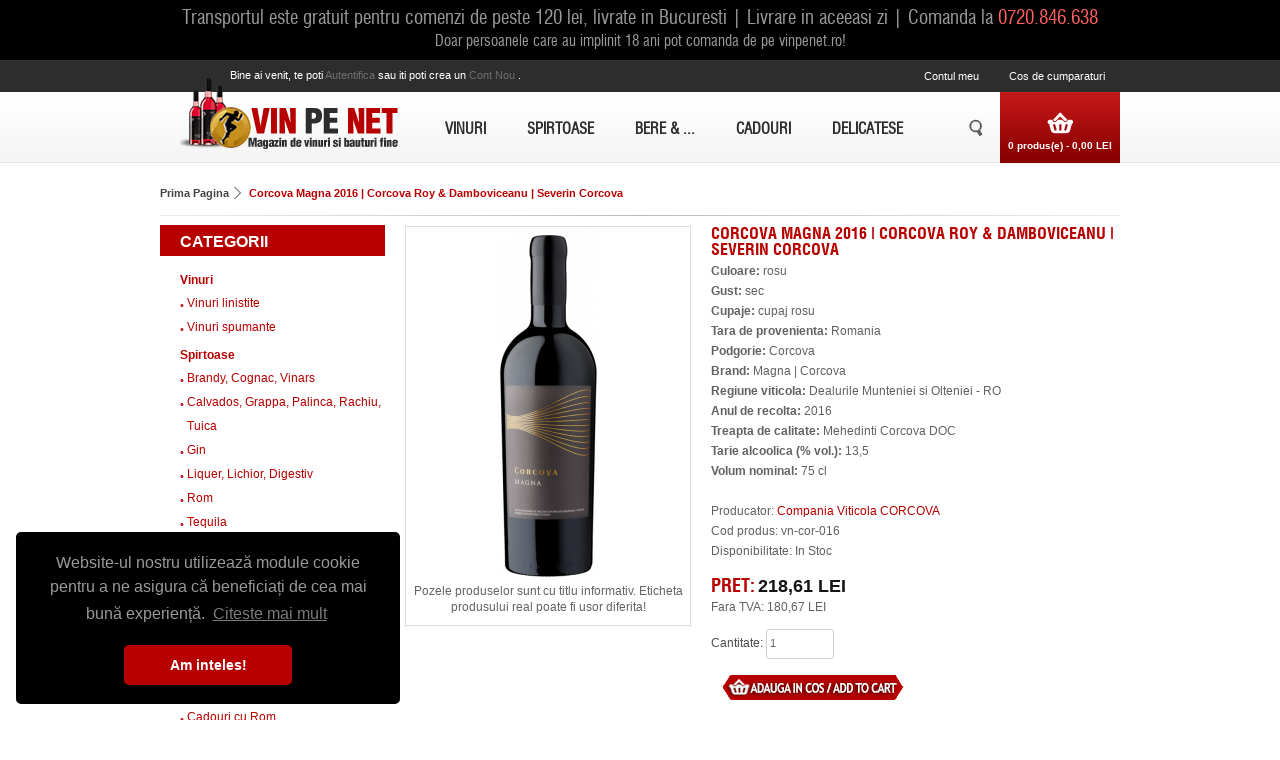

--- FILE ---
content_type: text/html; charset=utf-8
request_url: https://www.vinpenet.ro/corcova-magna-severin-corcova
body_size: 15785
content:
<!DOCTYPE html>
<html dir="ltr" lang="ro">
<head>
<meta content="text/html;charset=utf-8" http-equiv="Content-Type">
<meta content="utf-8" http-equiv="encoding">
<meta name="theme-color" content="#000000"/>
<meta http-equiv="X-UA-Compatible" content="IE=Edge">
<title>Corcova Magna 2016 | Corcova Roy &amp; Damboviceanu | Severin Corcova</title>
<base href="https://www.vinpenet.ro/" />
<meta name="description" content="Corcova Magna 2016 - Vin Rosu | Sec | Cupaj de Cabernet Sauvignon, Merlot si Syrah | 2016 | DOC Mehedinti Corcova* | Alcool: 13.5 % vol. | Volum: 75 cl | brand Corcova* |  producator Corcova Roy &amp; Damboviceanu* | podgoria Severinului - Corcova* | regi" />
<meta content="width=device-width, initial-scale=1, maximum-scale=10" name="viewport">
<meta name="keywords" content="vinpenet,magazin,online" />
 <meta property="og:type" content="website"/>
<meta property="og:title" content="Corcova Magna 2016 | Corcova Roy &amp; Damboviceanu | Severin Corcova"/>
<meta property="og:description" content="Corcova Magna 2016 - Vin Rosu | Sec | Cupaj de Cabernet Sauvignon, Merlot si Syrah | 2016 | DOC Mehedinti Corcova* | Alcool: 13.5 % vol. | Volum: 75 cl | brand Corcova* |  producator Corcova Roy &amp; Damboviceanu* | podgoria Severinului - Corcova* | regi"/>
<meta property="og:url" content="https://www.vinpenet.ro/corcova-magna-severin-corcova"/>
<meta property="og:image" content="https://www.vinpenet.ro/image/cache/data/Vin%20-%20Corcova/Magna_fara-an-284x353.png"/>
<link href="https://www.vinpenet.ro/image/data/bt_winestore/favicon.png" rel="icon" />
<link href="https://www.vinpenet.ro/corcova-magna-severin-corcova" rel="canonical" />

<!-- Google Analytics -->
<script>
	(function(i,s,o,g,r,a,m){i['GoogleAnalyticsObject']=r;i[r]=i[r]||function(){
	(i[r].q=i[r].q||[]).push(arguments)},i[r].l=1*new Date();a=s.createElement(o),
	m=s.getElementsByTagName(o)[0];a.async=1;a.src=g;m.parentNode.insertBefore(a,m)
	})(window,document,'script','https://www.google-analytics.com/analytics.js','ga');

	ga('create', 'UA-39778962-1', 'auto');
	ga('require', 'ec');

			ga("ec:addImpression", {"id": "vn-cor-005","name": "Corcova Reserve - Cuvee Racoveanu 2017","category": "Vinuri rosii", "brand": "Compania Viticola CORCOVA ", "list": "RelatedProd", "position": 0});
		ga("ec:addImpression", {"id": "vn-cor-003","name": "Corcova Cuvee Boheme 2019","category": "Vinuri rosii", "brand": "Compania Viticola CORCOVA ", "list": "RelatedProd", "position": 1});
		ga("ec:addImpression", {"id": "vn-cor-015","name": "Corcova Lecram 2017","category": "Vinuri rosii", "brand": "Compania Viticola CORCOVA ", "list": "RelatedProd", "position": 2});
		ga("ec:addProduct", {"id": "vn-cor-016", "name": "Corcova Magna 2016", "category": "Vinuri rosii", "brand": "Compania Viticola CORCOVA ", "position": 0});
		ga("ec:setAction", "detail");


	ga('send', 'pageview');
</script>

<link rel="stylesheet" type="text/css" href="catalog/view/theme/bt_winestore/stylesheet/stylesheet.css" />
<link rel="stylesheet" type="text/css" href="catalog/view/theme/bt_winestore/stylesheet/combined.css" />
<link rel="stylesheet" type="text/css" href="catalog/view/theme/bt_winestore/stylesheet/boss_add_cart.css" />
<!-- <link rel="stylesheet" type="text/css" href="catalog/view/theme/bt_winestore/stylesheet/skeleton.css" /> -->
<!--[if IE 8]>
<link rel="stylesheet" type="text/css" href="catalog/view/theme/bt_winestore/stylesheet/ie8.css" />
<![endif]-->

<!--[if IE 9]>
<link rel="stylesheet" type="text/css" href="catalog/view/theme/bt_winestore/stylesheet/ie9.css" />
<![endif]-->
<!--[if IE 7]>
<link rel="stylesheet" type="text/css" href="catalog/view/theme/bt_winestore/stylesheet/ie7.css" />
<![endif]-->
<!--[if lt IE 7]>
<link rel="stylesheet" type="text/css" href="catalog/view/theme/bt_winestore/stylesheet/ie6.css" />
<script type="text/javascript" src="catalog/view/javascript/DD_belatedPNG_0.0.8a-min.js"></script>
<script type="text/javascript">
DD_belatedPNG.fix('#logo img');
</script>
<![endif]-->
<link rel="stylesheet" type="text/css" href="catalog/view/theme/bt_winestore/stylesheet/responsive.css" />
<link rel="stylesheet" type="text/css" href="//cdnjs.cloudflare.com/ajax/libs/cookieconsent2/3.0.3/cookieconsent.min.css" />

<script type="text/javascript" src="catalog/view/javascript/jquery/jquery-1.7.1.min.js"></script>
<script type="text/javascript" src="catalog/view/javascript/jquery/jquery-ui-1.12.1/jquery-ui.min.js"></script>
<!-- <script type="text/javascript" src="catalog/view/javascript/jquery/ui/jquery-ui-1.8.16.custom.min.js"></script> -->
<!-- <link rel="stylesheet" type="text/css" href="catalog/view/javascript/jquery/jquery-ui-themes-1.12.1/themes/ui-lightness/jquery-ui.min.css" /> -->
<!-- <link rel="stylesheet" type="text/css" href="catalog/view/javascript/jquery/ui/themes/ui-lightness/jquery-ui-1.8.16.custom.css" /> -->
<script type="text/javascript" src="catalog/view/javascript/jquery/ui/external/jquery.cookie.js" async></script>
<script type="text/javascript" src="catalog/view/javascript/jquery/colorbox/jquery.colorbox-min.js"></script>
<link rel="stylesheet" type="text/css" href="catalog/view/javascript/jquery/colorbox/colorbox.css" media="screen" />
<script type="text/javascript" src="catalog/view/javascript/jquery/tabs.js"></script>
<script type="text/javascript" src="catalog/view/javascript/jquery/jquery.cookie.js"></script>
<script type="text/javascript" src="catalog/view/javascript/common.js"></script>
<script type="text/javascript" src="catalog/view/javascript/bossthemes/getwidthbrowser.js"></script>
<script type="text/javascript" src="catalog/view/javascript/bossthemes/bossthemes.js" async></script>
<script type="text/javascript" src="catalog/view/javascript/bossthemes/notify.js" async></script>

</head>
<body class="other_page">
<div class="frame_container">
	<div class="frame_color">

	<div id="containerHead" class="container">
	<div class="sixteen columns clearfix">
		<span style="float: left;width: 100%;color: #999;font-size: 19px;padding-top: 3px;text-align: center;font-family: utm_swiss_condensedregular;">Transportul este gratuit pentru comenzi de peste 120 lei, livrate in Bucuresti | Livrare in aceeasi zi | Comanda la <a style="color:#FF6161;" href="tel:+40720846638">0720.846.638</a></span><br/>
		<span style="float: left;width: 100%;color: #999;font-size: 15px;text-align: center;font-family: utm_swiss_condensedregular;">Doar persoanele care au implinit 18 ani pot comanda de pe vinpenet.ro!</span>
	</div>
	</div>

</div>
	<div class="frame_container_center">
		<div id="container" class="container">
		<div id="header" class="sixteen columns clearfix">
	 
	<div class="boss_header_top">
	  <div id="welcome">
				Bine ai venit, te poti <a href="https://www.vinpenet.ro/login"> autentifica </a> sau iti poti crea un <a href="https://www.vinpenet.ro/new-account"> cont nou </a>.			   </div>
	   <div class="boss_language_currency">
		  		  	   </div>
	   <div class="links"><a class="no-need" href="https://www.vinpenet.ro/account">Contul meu<a href="#" aria-label="do nothing"></a></a><a class="link_shopping" href="https://www.vinpenet.ro/index.php?route=checkout/cart">Cos de cumparaturi</a><a href="#" aria-label="do nothing"></a></a></div>
	</div>
	<div class="boss_header_bottom">
		<div class="bottom_left">
							<div id="logo"><a href="https://www.vinpenet.ro/"><img src="https://www.vinpenet.ro/image/data/bt_winestore/logo_03.png" title="www.vinpenet.ro " alt="www.vinpenet.ro " /></a></div>
						<div id="mobile_search"></div>
			<div id="mobile_link"></div>
			<div id="mobile_cart"></div>
		</div>
		<style type="text/css">
#boss_menu .option ul li {position: relative}
#boss_menu .sub_menu  {}
#boss_menu ul li ul li > div{
	z-index:100!important;
	background: #FFFFFF;
	padding: 5px;
	border: 1px solid #000000;
	-webkit-border-radius: 0px 0px 5px 5px;
	-moz-border-radius: 0px 0px 5px 5px;
	-khtml-border-radius: 0px 0px 5px 5px;
	border-radius: 0px 0px 5px 5px;
	background: url('catalog/view/theme/default/image/menu.png');
}

#boss_menu ul li ul li div{display:none;position:absolute;top:0;left:100%;z-index:100;}


</style>
<div id="boss_menu" class="mega-menu">
  <ul>
  	<li><a href="http://www.vinpenet.ro/vin">Vinuri</a>
				<div style="width: 120px; color: white;" class="dropdown">
						<div style="width: 120px; float: left" class="option">
				<!-- manufacturer -->
								<!-- category -->
														
					<!-- array(8) {
  ["type"]=>
  string(8) "category"
  ["width"]=>
  int(120)
  ["column"]=>
  string(1) "1"
  ["parent"]=>
  array(3) {
    ["name"]=>
    string(6) "Vinuri"
    ["image"]=>
    string(0) ""
    ["href"]=>
    string(27) "https://www.vinpenet.ro/vin"
  }
  ["categories"]=>
  array(2) {
    [0]=>
    array(4) {
      ["name"]=>
      string(16) "Vinuri linistite"
      ["children"]=>
      array(3) {
        [0]=>
        array(4) {
          ["name"]=>
          string(11) "Vinuri albe"
          ["children"]=>
          array(0) {
          }
          ["column"]=>
          int(1)
          ["href"]=>
          string(44) "https://www.vinpenet.ro/vin-linistit/vin-alb"
        }
        [1]=>
        array(4) {
          ["name"]=>
          string(12) "Vinuri rosii"
          ["children"]=>
          array(0) {
          }
          ["column"]=>
          int(1)
          ["href"]=>
          string(45) "https://www.vinpenet.ro/vin-linistit/vin-rosu"
        }
        [2]=>
        array(4) {
          ["name"]=>
          string(18) "Vinuri rosé/ roze"
          ["children"]=>
          array(0) {
          }
          ["column"]=>
          int(1)
          ["href"]=>
          string(50) "https://www.vinpenet.ro/vin-linistit/vin-rose-roze"
        }
      }
      ["image"]=>
      string(0) ""
      ["href"]=>
      string(36) "https://www.vinpenet.ro/vin-linistit"
    }
    [1]=>
    array(4) {
      ["name"]=>
      string(15) "Vinuri spumante"
      ["children"]=>
      array(0) {
      }
      ["image"]=>
      string(0) ""
      ["href"]=>
      string(35) "https://www.vinpenet.ro/vin-spumant"
    }
  }
  ["show_image"]=>
  string(1) "0"
  ["show_parent"]=>
  string(1) "0"
  ["show_submenu"]=>
  string(1) "0"
}
 -->
					
											<ul style="display: table-cell; width: 120px" class="column category">
						  						  							  								<li><a href="https://www.vinpenet.ro/vin-linistit">
																		<span>Vinuri linistite</span>
								</a>
																</li>
							  						  							  								<li><a href="https://www.vinpenet.ro/vin-spumant">
																		<span>Vinuri spumante</span>
								</a>
																</li>
							  						  						</ul>
													<!-- information -->
								<!-- static block -->
								<!-- product -->
							</div>
					</div>
			</li>
  	<li><a href="http://www.vinpenet.ro/bauturi-spirtoase">Spirtoase</a>
				<div style="width: 540px; color: white;" class="dropdown">
						<div style="width: 810px; float: left" class="option">
				<!-- manufacturer -->
								<!-- category -->
														
					<!-- array(8) {
  ["type"]=>
  string(8) "category"
  ["width"]=>
  int(810)
  ["column"]=>
  string(1) "6"
  ["parent"]=>
  array(3) {
    ["name"]=>
    string(9) "Spirtoase"
    ["image"]=>
    string(0) ""
    ["href"]=>
    string(41) "https://www.vinpenet.ro/bauturi-spirtoase"
  }
  ["categories"]=>
  array(8) {
    [0]=>
    array(4) {
      ["name"]=>
      string(22) "Brandy, Cognac, Vinars"
      ["children"]=>
      array(3) {
        [0]=>
        array(4) {
          ["name"]=>
          string(6) "Brandy"
          ["children"]=>
          array(0) {
          }
          ["column"]=>
          int(1)
          ["href"]=>
          string(51) "https://www.vinpenet.ro/brandy-cognac-vinars/brandy"
        }
        [1]=>
        array(4) {
          ["name"]=>
          string(6) "Cognac"
          ["children"]=>
          array(0) {
          }
          ["column"]=>
          int(1)
          ["href"]=>
          string(58) "https://www.vinpenet.ro/brandy-cognac-vinars/cognac-coniac"
        }
        [2]=>
        array(4) {
          ["name"]=>
          string(6) "Vinars"
          ["children"]=>
          array(0) {
          }
          ["column"]=>
          int(1)
          ["href"]=>
          string(51) "https://www.vinpenet.ro/brandy-cognac-vinars/vinars"
        }
      }
      ["image"]=>
      string(0) ""
      ["href"]=>
      string(44) "https://www.vinpenet.ro/brandy-cognac-vinars"
    }
    [1]=>
    array(4) {
      ["name"]=>
      string(40) "Calvados, Grappa, Palinca, Rachiu, Tuica"
      ["children"]=>
      array(5) {
        [0]=>
        array(4) {
          ["name"]=>
          string(6) "Grappa"
          ["children"]=>
          array(0) {
          }
          ["column"]=>
          int(1)
          ["href"]=>
          string(60) "https://www.vinpenet.ro/calvados-palinca-rachiu-tuica/grappa"
        }
        [1]=>
        array(4) {
          ["name"]=>
          string(8) "Calvados"
          ["children"]=>
          array(0) {
          }
          ["column"]=>
          int(1)
          ["href"]=>
          string(62) "https://www.vinpenet.ro/calvados-palinca-rachiu-tuica/calvados"
        }
        [2]=>
        array(4) {
          ["name"]=>
          string(7) "Palinca"
          ["children"]=>
          array(0) {
          }
          ["column"]=>
          int(1)
          ["href"]=>
          string(61) "https://www.vinpenet.ro/calvados-palinca-rachiu-tuica/palinca"
        }
        [3]=>
        array(4) {
          ["name"]=>
          string(16) "Rachiu, Williams"
          ["children"]=>
          array(0) {
          }
          ["column"]=>
          int(1)
          ["href"]=>
          string(69) "https://www.vinpenet.ro/calvados-palinca-rachiu-tuica/rachiu-williams"
        }
        [4]=>
        array(4) {
          ["name"]=>
          string(5) "Tuica"
          ["children"]=>
          array(0) {
          }
          ["column"]=>
          int(1)
          ["href"]=>
          string(67) "https://www.vinpenet.ro/calvados-palinca-rachiu-tuica/tuica-horinca"
        }
      }
      ["image"]=>
      string(0) ""
      ["href"]=>
      string(53) "https://www.vinpenet.ro/calvados-palinca-rachiu-tuica"
    }
    [2]=>
    array(4) {
      ["name"]=>
      string(3) "Gin"
      ["children"]=>
      array(0) {
      }
      ["image"]=>
      string(0) ""
      ["href"]=>
      string(27) "https://www.vinpenet.ro/gin"
    }
    [3]=>
    array(4) {
      ["name"]=>
      string(25) "Liquer, Lichior, Digestiv"
      ["children"]=>
      array(0) {
      }
      ["image"]=>
      string(0) ""
      ["href"]=>
      string(47) "https://www.vinpenet.ro/lichior-liquer-digestiv"
    }
    [4]=>
    array(4) {
      ["name"]=>
      string(3) "Rom"
      ["children"]=>
      array(0) {
      }
      ["image"]=>
      string(0) ""
      ["href"]=>
      string(27) "https://www.vinpenet.ro/rom"
    }
    [5]=>
    array(4) {
      ["name"]=>
      string(7) "Tequila"
      ["children"]=>
      array(0) {
      }
      ["image"]=>
      string(0) ""
      ["href"]=>
      string(32) "https://www.vinpenet.ro/tequilla"
    }
    [6]=>
    array(4) {
      ["name"]=>
      string(5) "Votca"
      ["children"]=>
      array(0) {
      }
      ["image"]=>
      string(0) ""
      ["href"]=>
      string(29) "https://www.vinpenet.ro/votca"
    }
    [7]=>
    array(4) {
      ["name"]=>
      string(16) "Whisky / Whiskey"
      ["children"]=>
      array(3) {
        [0]=>
        array(4) {
          ["name"]=>
          string(28) "Single Malt Whisky / Whiskey"
          ["children"]=>
          array(0) {
          }
          ["column"]=>
          int(1)
          ["href"]=>
          string(57) "https://www.vinpenet.ro/whisky-whiskey/single-malt-whisky"
        }
        [1]=>
        array(4) {
          ["name"]=>
          string(29) "Blended Malt Whisky / Whiskey"
          ["children"]=>
          array(0) {
          }
          ["column"]=>
          int(1)
          ["href"]=>
          string(58) "https://www.vinpenet.ro/whisky-whiskey/blended-malt-whisky"
        }
        [2]=>
        array(4) {
          ["name"]=>
          string(24) "Blended Whisky / Whiskey"
          ["children"]=>
          array(0) {
          }
          ["column"]=>
          int(1)
          ["href"]=>
          string(53) "https://www.vinpenet.ro/whisky-whiskey/blended-whisky"
        }
      }
      ["image"]=>
      string(0) ""
      ["href"]=>
      string(38) "https://www.vinpenet.ro/whisky-whiskey"
    }
  }
  ["show_image"]=>
  string(1) "0"
  ["show_parent"]=>
  string(1) "0"
  ["show_submenu"]=>
  string(1) "0"
}
 -->
					
											<ul style="display: table-cell; width: 135px" class="column category">
						  						  							  								<li><a href="https://www.vinpenet.ro/brandy-cognac-vinars">
																		<span>Brandy, Cognac, Vinars</span>
								</a>
																</li>
							  						  							  								<li><a href="https://www.vinpenet.ro/calvados-palinca-rachiu-tuica">
																		<span>Calvados, Grappa, Palinca, Rachiu, Tuica</span>
								</a>
																</li>
							  						  						</ul>
											<ul style="display: table-cell; width: 135px" class="column category">
						  						  							  								<li><a href="https://www.vinpenet.ro/gin">
																		<span>Gin</span>
								</a>
																</li>
							  						  							  								<li><a href="https://www.vinpenet.ro/lichior-liquer-digestiv">
																		<span>Liquer, Lichior, Digestiv</span>
								</a>
																</li>
							  						  						</ul>
											<ul style="display: table-cell; width: 135px" class="column category">
						  						  							  								<li><a href="https://www.vinpenet.ro/rom">
																		<span>Rom</span>
								</a>
																</li>
							  						  							  								<li><a href="https://www.vinpenet.ro/tequilla">
																		<span>Tequila</span>
								</a>
																</li>
							  						  						</ul>
											<ul style="display: table-cell; width: 135px" class="column category">
						  						  							  								<li><a href="https://www.vinpenet.ro/votca">
																		<span>Votca</span>
								</a>
																</li>
							  						  							  								<li><a href="https://www.vinpenet.ro/whisky-whiskey">
																		<span>Whisky / Whiskey</span>
								</a>
																</li>
							  						  						</ul>
													<!-- information -->
								<!-- static block -->
								<!-- product -->
							</div>
					</div>
			</li>
  	<li><a href="http://www.vinpenet.ro/bere-sucuri-ape">Bere &amp; ...</a>
				<div style="width: 160px; color: white;" class="dropdown">
						<div style="width: 160px; float: left" class="option">
				<!-- manufacturer -->
								<!-- category -->
														
					<!-- array(8) {
  ["type"]=>
  string(8) "category"
  ["width"]=>
  int(160)
  ["column"]=>
  string(1) "1"
  ["parent"]=>
  array(3) {
    ["name"]=>
    string(14) "Bere &amp; ..."
    ["image"]=>
    string(0) ""
    ["href"]=>
    string(39) "https://www.vinpenet.ro/bere-sucuri-ape"
  }
  ["categories"]=>
  array(3) {
    [0]=>
    array(4) {
      ["name"]=>
      string(12) "Bere Premium"
      ["children"]=>
      array(0) {
      }
      ["image"]=>
      string(0) ""
      ["href"]=>
      string(36) "https://www.vinpenet.ro/bere-premium"
    }
    [1]=>
    array(4) {
      ["name"]=>
      string(15) "Sucuri Naturale"
      ["children"]=>
      array(0) {
      }
      ["image"]=>
      string(0) ""
      ["href"]=>
      string(39) "https://www.vinpenet.ro/sucuri-naturale"
    }
    [2]=>
    array(4) {
      ["name"]=>
      string(20) "Ape Minerale Premium"
      ["children"]=>
      array(0) {
      }
      ["image"]=>
      string(0) ""
      ["href"]=>
      string(44) "https://www.vinpenet.ro/ape-naturale-premium"
    }
  }
  ["show_image"]=>
  string(1) "0"
  ["show_parent"]=>
  string(1) "0"
  ["show_submenu"]=>
  string(1) "0"
}
 -->
					
											<ul style="display: table-cell; width: 160px" class="column category">
						  						  							  								<li><a href="https://www.vinpenet.ro/bere-premium">
																		<span>Bere Premium</span>
								</a>
																</li>
							  						  							  								<li><a href="https://www.vinpenet.ro/sucuri-naturale">
																		<span>Sucuri Naturale</span>
								</a>
																</li>
							  						  							  								<li><a href="https://www.vinpenet.ro/ape-naturale-premium">
																		<span>Ape Minerale Premium</span>
								</a>
																</li>
							  						  						</ul>
													<!-- information -->
								<!-- static block -->
								<!-- product -->
							</div>
					</div>
			</li>
  	<li><a href="http://www.vinpenet.ro/cadouri">Cadouri </a>
			</li>
  	<li><a href="https://www.vinpenet.ro/delicatese">Delicatese</a>
				<div style="width: 215px; color: white;" class="dropdown">
						<div style="width: 215px; float: left" class="option">
				<!-- manufacturer -->
								<!-- category -->
														
					<!-- array(8) {
  ["type"]=>
  string(8) "category"
  ["width"]=>
  int(215)
  ["column"]=>
  string(1) "1"
  ["parent"]=>
  array(3) {
    ["name"]=>
    string(10) "Delicatese"
    ["image"]=>
    string(0) ""
    ["href"]=>
    string(34) "https://www.vinpenet.ro/delicatese"
  }
  ["categories"]=>
  array(4) {
    [0]=>
    array(4) {
      ["name"]=>
      string(4) "Ceai"
      ["children"]=>
      array(0) {
      }
      ["image"]=>
      string(0) ""
      ["href"]=>
      string(28) "https://www.vinpenet.ro/ceai"
    }
    [1]=>
    array(4) {
      ["name"]=>
      string(22) "Specialitati ciocolata"
      ["children"]=>
      array(0) {
      }
      ["image"]=>
      string(0) ""
      ["href"]=>
      string(46) "https://www.vinpenet.ro/specialitati-ciocolata"
    }
    [2]=>
    array(4) {
      ["name"]=>
      string(20) "Pateuri fine, terine"
      ["children"]=>
      array(0) {
      }
      ["image"]=>
      string(0) ""
      ["href"]=>
      string(35) "https://www.vinpenet.ro/pate-terine"
    }
    [3]=>
    array(4) {
      ["name"]=>
      string(35) "Trufe padure, specialitati cu trufe"
      ["children"]=>
      array(0) {
      }
      ["image"]=>
      string(0) ""
      ["href"]=>
      string(55) "https://www.vinpenet.ro/trufe-padure-specialitati-trufe"
    }
  }
  ["show_image"]=>
  string(1) "0"
  ["show_parent"]=>
  string(1) "0"
  ["show_submenu"]=>
  string(1) "0"
}
 -->
					
											<ul style="display: table-cell; width: 215px" class="column category">
						  						  							  								<li><a href="https://www.vinpenet.ro/ceai">
																		<span>Ceai</span>
								</a>
																</li>
							  						  							  								<li><a href="https://www.vinpenet.ro/specialitati-ciocolata">
																		<span>Specialitati ciocolata</span>
								</a>
																</li>
							  						  							  								<li><a href="https://www.vinpenet.ro/pate-terine">
																		<span>Pateuri fine, terine</span>
								</a>
																</li>
							  						  							  								<li><a href="https://www.vinpenet.ro/trufe-padure-specialitati-trufe">
																		<span>Trufe padure, specialitati cu trufe</span>
								</a>
																</li>
							  						  						</ul>
													<!-- information -->
								<!-- static block -->
								<!-- product -->
							</div>
					</div>
			</li>
    </ul>
</div>		<div class="bottom_right">
			<div id="boss_cart">
				<div id="cart">
  <div class="heading">
      <h4>Cos de cumparaturi</h4>
    <a><span id="cart-total">0 produs(e) - 0,00 LEI</span></a></div>
  <div class="content">
    <div class="bg_cart">
        <div class="empty">Cosul tau este gol!</div>
      </div>
</div>
</div>

<script type="text/javascript"><!--
$(document).ready(function() {
	if(getWidthBrowser() < 959) {
		$('#cart > .heading a').live('click', function() {
			if($('#cart').hasClass('my-active')){
				$('#cart').removeClass('active');
				$('#cart').removeClass('my-active');
			} else {
				$('#cart').addClass('my-active');
			}
		});
	}
});
--></script>			</div>
			<div id="search-form-bot">
			  <ul>
				<li>
				  <a href="index.php?route=product/search"></a>
				  <div class="frame_big search_big">
				  <div class="search-form">
					<div id="search">
												<input type="text" aria-label="Cauta in website" name="filter_name" value="Cauta" onclick="this.value = '';" onkeydown="this.style.color = '#000000';" />
												<div class="button-search"><span>Cauta</span></div>
					</div>
				  </div>
				  </div>
				</li>
			  </ul>           
			</div>
		</div>
	</div>
	 
</div>
<div id="notification" class="sixteen columns clearfix"></div>
<div class="sixteen columns clearfix">
<script type="text/javascript"><!--
		$(document).ready(function() {
			boss_header_move_search();
		});
		$(window).resize(function() {
			boss_header_move_search();
		});
		
		
		function boss_header_move_search()	{
			if(getWidthBrowser() < 767){
				if ($(".search-form").html()) {
					$("#mobile_search").html($(".search-form").html());
					$(".search-form").html("");
					$(".search-form-bot").css("display", "none");
					$('.button-search').bind('click', function() {
						url = $('base').attr('href') + 'index.php?route=product/search';
								 
						var filter_name = $('input[name=\'filter_name\']').attr('value');
						
						if (filter_name) {
							url += '&filter_name=' + encodeURIComponent(filter_name);
						}
						
						location = url;
					});
					$('#header input[name=\'filter_name\']').bind('keydown', function(e) {
						if (e.keyCode == 13) {
							url = $('base').attr('href') + 'index.php?route=product/search';
							 
							var filter_name = $('input[name=\'filter_name\']').attr('value');
							
							if (filter_name) {
								url += '&filter_name=' + encodeURIComponent(filter_name);
							}
							
							location = url;
						}
					});
				}
				if ($(".boss_header_top").html()) {
					$("#mobile_link").html($(".boss_header_top").html());
					$(".boss_header_top").html("");
				}
				if ($("#boss_cart").html()) {
					$("#mobile_cart").html($("#boss_cart").html());
					$("#boss_cart").html("");
					
					$('#cart > .heading a').live('click', function() {
						if($('#cart').hasClass('my-active')){
							$('#cart').removeClass('active');
							$('#cart').removeClass('my-active');
						} else {
							$('#cart').addClass('my-active');
						}
						
						$('#cart').addClass('active');
						
						$('#cart').load('index.php?route=module/cart #cart > *');
						
						$('#cart').live('mouseleave', function() {
							$(this).removeClass('active');
						});
					});
					
				}
			} else {
				if ($("#mobile_search").html()) {
					$(".search-form").html($("#mobile_search").html());
					$("#mobile_search").html("");
					$(".search-form-bot").css("display", "block");
				}
				if ($("#mobile_link").html()) {
					$(".boss_header_top").html($("#mobile_link").html());
					$("#mobile_link").html("");
				}
				if ($("#mobile_cart").html()) {
					$("#boss_cart").html($("#mobile_cart").html());
					$("#mobile_cart").html("");
				}
			}
		}
//--></script>
<script type="application/ld+json">
{
	"@context": "http://schema.org",
	"@type": "Product",
	"image": "https://www.vinpenet.ro/image/cache/data/Vin - Corcova/Magna_fara-an-284x353.png",
	"name": "Corcova Magna 2016 | Corcova Roy &amp; Damboviceanu | Severin Corcova",
	"offers": {
		"@type": "Offer",
		"availability": "http://schema.org/InStock",
		"price": "218.00",
		"priceCurrency": "RON"
	  },
	"description": "Corcova Magna 2016 | Corcova Roy &amp; Damboviceanu | Severin Corcova
	Vin Rosu | Sec | Cupaj de Cabernet Sauvignon, Merlot si Syrah | 2016 | DOC Mehedinti Corcova* | Alcool: 13.5 % vol. | Volum: 75 cl | brand Corcova* |&nbsp; producator Corcova Roy &amp; Damboviceanu* | podgoria Severinului - Corcova* | regiunea viticola Dealurile Munteniei si Olteniei | Romania | Oenolog: Laurent Pfeffer* (Franta)

	note de degustare&nbsp;|&nbsp;De o culoare de un roșu opac cu delicate tente de grena, cu a"
}
</script>
<div id="fb-root"></div>
<script>(function(d, s, id) {
  var js, fjs = d.getElementsByTagName(s)[0];
  if (d.getElementById(id)) return;
  js = d.createElement(s); js.id = id;
  js.src = "//connect.facebook.net/en_US/sdk.js#xfbml=1&version=v2.8";
  fjs.parentNode.insertBefore(js, fjs);
}(document, 'script', 'facebook-jssdk'));</script>
  <div class="breadcrumb no-border">
        <a  href="https://www.vinpenet.ro/">Prima Pagina</a>
        <a  class="last" href="https://www.vinpenet.ro/corcova-magna-severin-corcova">Corcova Magna 2016 | Corcova Roy &amp; Damboviceanu | Severin Corcova</a>
      </div>
  
<hr style="border: 0;height: 1px;background: #bbb;background-image: linear-gradient(to right, #eee, #bbb, #eee);margin: 10px 0px;"/>

<button id="showFilters" style="display: none;">
  Arata / ascunde filtre
	<div style="display: inline-block;margin: -5px 0px -4px 100px;">
        <span class="icon-bar"></span>
        <span class="icon-bar"></span>
        <span class="icon-bar"></span>
      </div>
</button>
<div id="column-left" class="three columns omega" style="display: block;">
    <div class="box category">
  <div class="box-heading">Categorii</div>
  <div class="box-content">
    <div class="box-category">
      <ul>
                <li>
                    <a href="https://www.vinpenet.ro/vin">Vinuri</a>
                              <ul>
                        <li>
                            <a href="https://www.vinpenet.ro/vin/vin-linistit"> Vinuri linistite</a>
                          </li>
                        <li>
                            <a href="https://www.vinpenet.ro/vin/vin-spumant"> Vinuri spumante</a>
                          </li>
                      </ul>
                  </li>
                <li>
                    <a href="https://www.vinpenet.ro/bauturi-spirtoase">Spirtoase</a>
                              <ul>
                        <li>
                            <a href="https://www.vinpenet.ro/bauturi-spirtoase/brandy-cognac-vinars"> Brandy, Cognac, Vinars</a>
                          </li>
                        <li>
                            <a href="https://www.vinpenet.ro/bauturi-spirtoase/calvados-palinca-rachiu-tuica"> Calvados, Grappa, Palinca, Rachiu, Tuica</a>
                          </li>
                        <li>
                            <a href="https://www.vinpenet.ro/bauturi-spirtoase/gin"> Gin</a>
                          </li>
                        <li>
                            <a href="https://www.vinpenet.ro/bauturi-spirtoase/lichior-liquer-digestiv"> Liquer, Lichior, Digestiv</a>
                          </li>
                        <li>
                            <a href="https://www.vinpenet.ro/bauturi-spirtoase/rom"> Rom</a>
                          </li>
                        <li>
                            <a href="https://www.vinpenet.ro/bauturi-spirtoase/tequilla"> Tequila</a>
                          </li>
                        <li>
                            <a href="https://www.vinpenet.ro/bauturi-spirtoase/votca"> Votca</a>
                          </li>
                        <li>
                            <a href="https://www.vinpenet.ro/bauturi-spirtoase/whisky-whiskey"> Whisky / Whiskey</a>
                          </li>
                      </ul>
                  </li>
                <li>
                    <a href="https://www.vinpenet.ro/cadouri">Cadouri</a>
                              <ul>
                        <li>
                            <a href="https://www.vinpenet.ro/cadouri/cadouri-brandy-cognac-vinars"> Cadouri cu Brandy, Cognac, Vinars</a>
                          </li>
                        <li>
                            <a href="https://www.vinpenet.ro/cadouri/cadouri-cidru-palinca-tuica"> Cadouri cu Cidru, Palinca, Tuica</a>
                          </li>
                        <li>
                            <a href="https://www.vinpenet.ro/cadouri/cadouri-gin"> Cadouri cu Gin</a>
                          </li>
                        <li>
                            <a href="https://www.vinpenet.ro/cadouri/cadouri-lichior-digestiv "> Cadouri cu Lichior, Digestiv</a>
                          </li>
                        <li>
                            <a href="https://www.vinpenet.ro/cadouri/cadouri-rom"> Cadouri cu Rom</a>
                          </li>
                        <li>
                            <a href="https://www.vinpenet.ro/cadouri/cadouri-spumante"> Cadouri cu Spumante</a>
                          </li>
                        <li>
                            <a href="https://www.vinpenet.ro/cadouri/cadouri-tequila"> Cadouri cu Tequila</a>
                          </li>
                        <li>
                            <a href="https://www.vinpenet.ro/cadouri/cadouri-vinuri"> Cadouri cu Vinuri</a>
                          </li>
                        <li>
                            <a href="https://www.vinpenet.ro/cadouri/cadouri-vinuri-accesorii"> Cadouri cu Vinuri, Accesorii</a>
                          </li>
                        <li>
                            <a href="https://www.vinpenet.ro/cadouri/cadouri-vinuri-ciocolata"> Cadouri cu Vinuri, Ciocolata</a>
                          </li>
                        <li>
                            <a href="https://www.vinpenet.ro/cadouri/cadouri-vinuri-delicatese"> Cadouri cu Vinuri, Delicatese</a>
                          </li>
                        <li>
                            <a href="https://www.vinpenet.ro/cadouri/cadouri-votca"> Cadouri cu Votca</a>
                          </li>
                        <li>
                            <a href="https://www.vinpenet.ro/cadouri/cadouri-whisky"> Cadouri cu Whisky</a>
                          </li>
                        <li>
                            <a href="https://www.vinpenet.ro/cadouri/cadouri-whisky-accesorii"> Cadouri cu Whisky, Accesorii</a>
                          </li>
                        <li>
                            <a href="https://www.vinpenet.ro/cadouri/cadouri-whisky-delicatese"> Cadouri cu Whisky, Delicatese</a>
                          </li>
                        <li>
                            <a href="https://www.vinpenet.ro/cadouri/cadouri-paste-craciun"> Cadouri Paste/ Craciun</a>
                          </li>
                        <li>
                            <a href="https://www.vinpenet.ro/cadouri/accesorii-vin-cutii-pungi-sticle"> Vin Accesorii | Cutii, pungi pentru sticle</a>
                          </li>
                        <li>
                            <a href="https://www.vinpenet.ro/cadouri/accesorii-vin-desfacatoare"> Vin Accesorii | Desfacatoare</a>
                          </li>
                        <li>
                            <a href="https://www.vinpenet.ro/cadouri/accesorii-vin-pahare-decantere"> Vin Accesorii | Pahare, Decantoare</a>
                          </li>
                      </ul>
                  </li>
                <li>
                    <a href="https://www.vinpenet.ro/bere-sucuri-ape">Bere &amp; ...</a>
                              <ul>
                        <li>
                            <a href="https://www.vinpenet.ro/bere-sucuri-ape/bere-premium"> Bere Premium</a>
                          </li>
                        <li>
                            <a href="https://www.vinpenet.ro/bere-sucuri-ape/sucuri-naturale"> Sucuri Naturale</a>
                          </li>
                        <li>
                            <a href="https://www.vinpenet.ro/bere-sucuri-ape/ape-naturale-premium"> Ape Minerale Premium</a>
                          </li>
                      </ul>
                  </li>
                <li>
                    <a href="https://www.vinpenet.ro/delicatese">Delicatese</a>
                              <ul>
                        <li>
                            <a href="https://www.vinpenet.ro/delicatese/ceai"> Ceai</a>
                          </li>
                        <li>
                            <a href="https://www.vinpenet.ro/delicatese/specialitati-ciocolata"> Specialitati ciocolata</a>
                          </li>
                        <li>
                            <a href="https://www.vinpenet.ro/delicatese/pate-terine"> Pateuri fine, terine</a>
                          </li>
                        <li>
                            <a href="https://www.vinpenet.ro/delicatese/trufe-padure-specialitati-trufe"> Trufe padure, specialitati cu trufe</a>
                          </li>
                      </ul>
                  </li>
              </ul>
    </div>
  </div>
</div>
  </div>
 
<div id="content" class="twelve alpha columns">    <div class="product-info">
        <div class="columns omega left">
      	  
      <div class="image a_bossthemes"><a href="https://www.vinpenet.ro/image/cache/data/Vin - Corcova/Magna_fara-an-500x500.png" class="colorbox" rel="colorbox"><img src="https://www.vinpenet.ro/image/cache/data/Vin - Corcova/Magna_fara-an-284x353.png" title="Corcova Magna 2016 | Corcova Roy &amp; Damboviceanu | Severin Corcova" alt="Corcova Magna 2016 | Corcova Roy &amp; Damboviceanu | Severin Corcova" id="image" /></a><p>Pozele produselor sunt cu titlu informativ. Eticheta produsului real poate fi usor diferita!</p></div>
                </div>
        <div class="columns alpha right">
	<h2>Corcova Magna 2016 | Corcova Roy &amp; Damboviceanu | Severin Corcova</h2>
      <div class="description">

            <tbody>
                <div>
          <strong>Culoare:
</strong>          rosu	</div>
        
                <div>
          <strong>Gust:
</strong>          sec	</div>
        
                <div>
          <strong>Cupaje:
</strong>          cupaj rosu	</div>
        
                <div>
          <strong>Tara de provenienta:
</strong>          Romania	</div>
        
                <div>
          <strong>Podgorie:
</strong>          Corcova	</div>
        
                <div>
          <strong>Brand:
</strong>          Magna | Corcova	</div>
        
                <div>
          <strong>Regiune viticola:
</strong>          Dealurile Munteniei si Olteniei - RO	</div>
        
                <div>
          <strong>Anul de recolta:
</strong>          2016	</div>
        
                <div>
          <strong>Treapta de calitate:
</strong>          Mehedinti Corcova DOC	</div>
        
                <div>
          <strong>Tarie alcoolica (% vol.):
</strong>          13,5	</div>
        
                <div>
          <strong>Volum nominal:
</strong>          75 cl	</div>
        
              </tbody>
          <br />
      
                <span>Producator:</span> <a href="https://www.vinpenet.ro/compania-viticola-corcova">Compania Viticola CORCOVA </a><br />
                <span>Cod produs:</span> vn-cor-016<br />
                <span>Disponibilitate:</span> In Stoc</div>
            <div class="price"><h4>Pret:</h4>
                <span class="special_price">218,61 LEI</span>
                <br />
                <span class="price-tax">Fara TVA: 180,67 LEI</span>
                              </div>
                        <div class="cart">
        <div><span class="text_qty">Cantitate:</span>
          <input aria-label="what quantity" type="text" name="quantity" size="2" value="1" />
          <input type="hidden" name="product_id" size="2" value="1937" />
        </div>
        <div class="add_frame"><input type="button" value="Adauga in Cos / Add to cart" id="button-cart" class="button_cart" title="Adauga in Cos / Add to cart" />
        <div class="add_action">
          <p><a class="wishlist" style="display:none;"> onclick="boss_addToWishList('1937');">Adauga in Wishlist</a></p>
          <p><a class="compare" style="display:none;"> onclick="boss_addToCompare('1937');">Compara produs</a></p></div>
        </div>
              </div>
      
          </div>
  </div>
  <div style="float: right;" class="fb-share-button" data-href="http://www.vinpenet.ro/corcova-magna-severin-corcova" data-layout="button_count" data-size="large" data-mobile-iframe="true"><a class="fb-xfbml-parse-ignore" target="_blank" href="https://www.facebook.com/sharer/sharer.php?u=http://www.vinpenet.ro/corcova-magna-severin-corcova%2F&amp;src=sdkpreparse">Share</a></div>
  <div id="tabs" class="htabs">
	<a href="#tab-description">Info produs</a>
        <a href="#tab-producator">Info producator</a>
        
	<?php// if ($attribute_groups) { ?>
    <!--<a href="#tab-attribute">Specificatii</a>-->
          </div>
  <h2 class="ta-header"><span>Info produs</span></h2>
  <div id="tab-description" class="tab-content"><h2>Corcova Magna 2016 | Corcova Roy &amp; Damboviceanu | Severin Corcova</h2><p>
	<strong><span style="color:#000000;"><span style="font-size:12px;"><span style="font-family:arial,helvetica,sans-serif;">Vin Rosu | Sec | Cupaj de Cabernet Sauvignon, Merlot si Syrah | 2016 | DOC Mehedinti Corcova* | Alcool: 13.5 % vol. | Volum: 75 cl | brand Corcova* |&nbsp; producator Corcova Roy &amp; Damboviceanu* | podgoria Severinului - Corcova* | regiunea viticola Dealurile Munteniei si Olteniei | Romania | Oenolog: Laurent Pfeffer* (Franta)</span></span></span></strong></p>
<p style="margin: 0px 0px 10px; padding: 0px; outline: 0px; line-height: 16px; font-family: Arial, Helvetica, sans-serif; color: rgb(121, 121, 121);">
	<span style="margin: 0px; padding: 0px; outline: 0px;">note de degustare<span style="margin: 0px; padding: 0px; outline: 0px; color: rgb(0, 0, 0);"><span style="margin: 0px; padding: 0px; outline: 0px;">&nbsp;</span></span><span style="margin: 0px; padding: 0px; outline: 0px; color: rgb(178, 34, 34);">|</span><span style="margin: 0px; padding: 0px; outline: 0px; color: rgb(0, 0, 0);"><span style="margin: 0px; padding: 0px; outline: 0px;">&nbsp;</span></span></span><span style="color:#000000;"><span style="font-size:12px;"><span style="font-family:arial,helvetica,sans-serif;">De o culoare de un roșu opac cu delicate tente de grena, cu arome intense de fructe negre de pădure, fructe uscate, cacao, piele și tutun și de un gust complex, elegant și suculent, de-a dreptul “cărnos”, îmbogățit de o lemnozitate plăcuta, bine integrată. Tanini sunt moi și prăfoși, un vin catifelat și cremos, cu un gust remanent (final, după înghițire) lung și delicat fructat și dulceag.</span></span></span></p>
<p style="margin: 0px 0px 10px; padding: 0px; outline: 0px; line-height: 16px; font-family: Arial, Helvetica, sans-serif; color: rgb(121, 121, 121);">
	<span style="margin: 0px; padding: 0px; outline: 0px;">asociere culinara<span style="margin: 0px; padding: 0px; outline: 0px; color: rgb(0, 0, 0);">&nbsp;</span><span style="margin: 0px; padding: 0px; outline: 0px; color: rgb(178, 34, 34);">|&nbsp;</span></span><span style="margin: 0px; padding: 0px; outline: 0px; color: rgb(0, 0, 0);"><a href="http://www.vinpenet.ro/index.php?route=product/search&amp;filter_name=vita" id="Asociere culinara vin - preparate de carne vita" name="Vinpenet Somelier | Vinuri potrivite cu preparate din carne vita" style="margin: 0px; padding: 0px; outline: none medium; color: rgb(184, 0, 0); text-decoration-line: none; cursor: pointer;" title="Vinpenet Somelier | Vinuri potrivite cu preparate din carne vita">Carne rosie</a>&nbsp;<span style="margin: 0px; padding: 0px; outline: 0px;"><span style="margin: 0px; padding: 0px; outline: 0px;">(<em style="margin: 0px; padding: 0px; outline: 0px;">vita</em>, vitel, porc, miel, oaie, rata, gasca etc)</span></span>,&nbsp;<a href="http://www.vinpenet.ro/index.php?route=product/search&amp;filter_name=vanat" id="Asociere culinara vin - carne vanat" name="Vinpenet Somelier | Vinuri potrivite cu carnea de vanat" style="margin: 0px; padding: 0px; outline: none medium; color: rgb(184, 0, 0); text-decoration-line: none; cursor: pointer;" title="Vinpenet Somelier | Vinuri potrivite cu carnea de vanat">vanat</a>,&nbsp;<a href="http://www.vinpenet.ro/index.php?route=product/search&amp;filter_name=branzeturi" id="Asociere culinara vin - branzeturi" name="Vinpenet Somelier | Vinuri potrivite cu branzeturi" style="margin: 0px; padding: 0px; outline: none medium; color: rgb(184, 0, 0); text-decoration-line: none; cursor: pointer;" title="Vinpenet Somelier | Vinuri potrivite cu branzeturi">branzeturi</a>&nbsp;moi nematurate, mancaruri condimentate.</span></p>
<p style="margin: 0px 0px 10px; padding: 0px; outline: 0px; line-height: 16px; font-family: Arial, Helvetica, sans-serif;">
	<font color="#000000">Sugestia producatorului |&nbsp;</font><span style="color:#000000;"><span style="font-size:12px;"><span style="font-family:arial,helvetica,sans-serif;">La începutul mesei merge bine cu platouri de mezeluri fine afumate din carne de cerb sau mistreț, servite cu brânzeturi maturate (Năsal, brânză de burduf în coajă de brad, Rochefort, Tête de Moine) și fructe uscate. Un prieten ideal pentru carne maturată din vițel, Angus sau Wagyu Kobe (pregătită blue sau medium rare), lângă tocăniță de mistreț cu trufe sau ceafă de porc cu sos vânătoresc sau din brânza Gorgonzola. La finalul mesei, se poate savura lângă un cigar (Double Corona sau un Churchill) și/sau ciocolată artizanală, cu un conținut de minim 75% cacao.</span></span></span></p>
<p style="margin: 0px 0px 10px; padding: 0px; outline: 0px; line-height: 16px; font-family: Arial, Helvetica, sans-serif;">
	<span style="font-family: arial, helvetica, sans-serif; color: rgb(0, 0, 0); background-color: rgb(241, 241, 241);">Asocierea ideală: Tocană de vânat cu hribi.</span></p>
<p style="box-sizing: border-box; margin: 0px; color: rgb(102, 102, 102); font-family: Lora; font-size: 16px; background-color: rgb(241, 241, 241);">
	&nbsp;</p>
<p style="box-sizing: border-box; margin: 0px; color: rgb(102, 102, 102); font-family: Lora; font-size: 16px; background-color: rgb(241, 241, 241);">
	<span style="color: rgb(121, 121, 121); font-family: Arial, Helvetica, sans-serif; background-color: rgb(255, 255, 255); font-size: 12px; margin: 0px; padding: 0px; outline: 0px;">temperatura de servire<span style="margin: 0px; padding: 0px; outline: 0px; color: rgb(0, 0, 0);"><span style="margin: 0px; padding: 0px; outline: 0px;">&nbsp;</span></span><span style="margin: 0px; padding: 0px; outline: 0px; color: rgb(178, 34, 34);">|</span><span style="margin: 0px; padding: 0px; outline: 0px; color: rgb(0, 0, 0);"><span style="margin: 0px; padding: 0px; outline: 0px;">&nbsp;</span></span><span style="margin: 0px; padding: 0px; outline: 0px; color: rgb(0, 0, 0);">18-20 grade Celsius</span></span><span style="font-family: Arial, Helvetica, sans-serif; background-color: rgb(255, 255, 255); font-size: 12px; margin: 0px; padding: 0px; outline: 0px; color: rgb(0, 0, 0);">.&nbsp;</span><span style="font-family: Arial, Helvetica, sans-serif; background-color: rgb(255, 255, 255); font-size: 12px; color: rgb(0, 0, 0);"><span style="font-family:arial,helvetica,sans-serif;">Recomandăm aerarea într-un decantor larg, minim 45 minute, înainte de servire.</span></span></p>
<p style="margin: 0px 0px 10px; padding: 0px; outline: 0px; line-height: 16px; font-family: Arial, Helvetica, sans-serif; color: rgb(121, 121, 121);">
	&nbsp;</p>
<p style="margin: 0px 0px 10px; padding: 0px; outline: 0px; line-height: 16px; font-family: Arial, Helvetica, sans-serif; color: rgb(121, 121, 121);">
	<span style="margin: 0px; padding: 0px; outline: 0px;"><span style="margin: 0px; padding: 0px; outline: 0px;"><span style="margin: 0px; padding: 0px; outline: 0px; font-family: arial, helvetica, sans-serif;">*&nbsp;</span></span><span style="margin: 0px; padding: 0px; outline: 0px;"><span style="margin: 0px; padding: 0px; outline: 0px; font-family: arial, helvetica, sans-serif;">Gasesti informatii suplimentare in sectiunea</span></span><span style="margin: 0px; padding: 0px; outline: 0px; color: rgb(0, 0, 0);"><span style="margin: 0px; padding: 0px; outline: 0px;"><span style="margin: 0px; padding: 0px; outline: 0px; font-family: arial, helvetica, sans-serif;"><span style="margin: 0px; padding: 0px; outline: 0px;">&nbsp;<span style="margin: 0px; padding: 0px; outline: 0px;"><em style="margin: 0px; padding: 0px; outline: 0px;">Info Producator.</em></span></span></span></span></span></span></p>
<p style="margin: 0px 0px 10px; padding: 0px; outline: 0px; line-height: 16px; font-family: Arial, Helvetica, sans-serif; color: rgb(121, 121, 121);">
	&nbsp;</p>
<p style="margin: 0px 0px 10px; padding: 0px; outline: 0px; line-height: 16px; color: rgb(87, 87, 87); font-family: Arial, Helvetica, sans-serif;">
	<span style="margin: 0px; padding: 0px; outline: 0px; letter-spacing: 0px;"><span style="margin: 0px; padding: 0px; outline: 0px; letter-spacing: 0px;"><span style="margin: 0px; padding: 0px; outline: 0px; letter-spacing: 0px;"><span style="margin: 0px; padding: 0px; outline: 0px; letter-spacing: 0px;"><a href="http://www.vinpenet.ro/cadouri" id="cadouri vinpenet" name="cadouri vinpenet" style="margin: 0px; padding: 0px; outline: none medium; color: rgb(184, 0, 0); text-decoration-line: none; cursor: pointer;" title="Atelierul de Cadouri | Gasesti aici mai multe cadouri create de echipa Vinpenet">Atelierul de Cadouri VinPeNet</a>&nbsp;<span style="margin: 0px; padding: 0px; outline: 0px; color: rgb(178, 34, 34);">|</span>&nbsp;<span style="margin: 0px; padding: 0px; outline: 0px; letter-spacing: 0px;"><span style="margin: 0px; padding: 0px; outline: 0px; letter-spacing: 0px;"><span style="margin: 0px; padding: 0px; outline: 0px; letter-spacing: 0px;"><span style="margin: 0px; padding: 0px; outline: 0px; color: rgb(0, 0, 0);">O astfel</span></span></span><span style="margin: 0px; padding: 0px; outline: 0px; color: rgb(0, 0, 0);">&nbsp;de sticla de vin premium poate fi un cadou potrivit</span></span></span></span></span><span style="margin: 0px; padding: 0px; outline: 0px; color: rgb(0, 0, 0);">&nbsp;(se pune intr-o punga cadou sau intr-o cutie speciala). Poate deveni un&nbsp;<strong style="margin: 0px; padding: 0px; outline: 0px;">cadou gourmet&nbsp;</strong>daca i se alatura un preparat din carne rosie sau vanat,&nbsp;</span></span><span style="margin: 0px; padding: 0px; outline: 0px; color: rgb(0, 0, 0);">o branza maturata sau niste condimente, toate de foarte buna calitate.</span></p>
<p style="margin: 0px 0px 10px; padding: 0px; outline: 0px; line-height: 16px; color: rgb(87, 87, 87); font-family: Arial, Helvetica, sans-serif;">
	&nbsp;</p>
<p style="margin: 0px 0px 10px; padding: 0px; outline: 0px; line-height: 16px; color: rgb(87, 87, 87); font-family: Arial, Helvetica, sans-serif;">
	&nbsp;</p>
<p>
	&nbsp;</p>
<p style="margin: 0px 0px 10px; padding: 0px; outline: 0px; line-height: 16px; color: rgb(87, 87, 87); font-family: Arial, Helvetica, sans-serif;">
	<span style="margin: 0px; padding: 0px; outline: 0px; color: rgb(211, 211, 211);"><em style="margin: 0px; padding: 0px; outline: 0px;">Surse:&nbsp;<span style="margin: 0px; padding: 0px; outline: 0px;"><em style="margin: 0px; padding: 0px; outline: 0px;">corcova.ro</em></span>, wikipedia.ro, agerpres.ro,&nbsp;<span style="margin: 0px; padding: 0px; outline: 0px;"><em style="margin: 0px; padding: 0px; outline: 0px;">onvpv.ro</em></span></em></span></p>
</div>
  <div id="tab-producator" class="tab-content"><p style="margin: 0px 0px 10px; padding: 0px; outline: 0px; line-height: 16px; font-family: Arial, Helvetica, sans-serif; color: rgb(121, 121, 121);">
	<strong style="margin: 0px; padding: 0px; outline: 0px;">Compania Viticola Corcova</strong>, o proprietate Roy &amp; Damboviceanu, a luat fiinta in anul 2005 cand 55 de ha. de teren au fost replantate cu vite aduse din Franta, cu soiurile existente pe timpul mosiei Bibestilor - Cabernet Sauvignon, Merlot, Pinot Noir, Syrah, Muscat Ottonel, Chardonnay, Sauvignon Blanc - precum si Feteasca Neagra. Cramele construite de printul Antoine Bibescu au fost refacute complet in perioada 2008 - 2009, respectand arhitectura initiala, si au fost dotate cu utilaje de vinificatie produse de cele mai prestigioase firme de specialitate din Franta si Italia.</p>
<p style="margin: 0px 0px 10px; padding: 0px; outline: 0px; line-height: 16px; font-family: Arial, Helvetica, sans-serif; color: rgb(121, 121, 121);">
	<a href="http://www.vinpenet.ro/vin-linistit&amp;filter=MANUFFUNAM=Compania+Viticola+CORCOVA+=14=PRODUCATOR" style="margin: 0px; padding: 0px; outline: none medium; color: rgb(184, 0, 0); text-decoration-line: none; cursor: pointer;">Cumpara de aici mai multe vinuri premium produse de Compania Viticola Corcova</a></p>
<p style="margin: 0px 0px 10px; padding: 0px; outline: 0px; line-height: 16px; font-family: Arial, Helvetica, sans-serif; color: rgb(121, 121, 121);">
	&nbsp;</p>
<p style="margin: 0px 0px 10px; padding: 0px; outline: 0px; line-height: 16px; font-family: Arial, Helvetica, sans-serif; color: rgb(121, 121, 121);">
	<strong style="margin: 0px; padding: 0px; outline: 0px;">Vinurile Corcova</strong>&nbsp;au acel "gout du terroir", pentru ca aici se intrunesc toate elementele necesare: un climat temperat-continental cu influente mediteraneene; solurile cu o structura litologica variata si o mineralitate bogata; vita de vie nobila cu soiurile potrivite si munca atenta si responsabila a echipei Corcova. Vinurile sunt grupate in doua game: Corcova si Corcova Reserve.</p>
<p style="margin: 0px 0px 10px; padding: 0px; outline: 0px; line-height: 16px; font-family: Arial, Helvetica, sans-serif; color: rgb(121, 121, 121);">
	Gasesti aici toate&nbsp;<a href="http://www.vinpenet.ro/vin-linistit&amp;filter=MANUFFUNAM=Compania+Viticola+CORCOVA+=14=PRODUCATOR@@ATTRIBU=Corcova=89=Brand" style="margin: 0px; padding: 0px; outline: none medium; color: rgb(184, 0, 0); text-decoration-line: none; cursor: pointer;">vinurile gamei Corcova</a>&nbsp;|&nbsp;<a href="http://www.vinpenet.ro/vin-linistit&amp;filter=MANUFFUNAM=Compania+Viticola+CORCOVA+=14=PRODUCATOR@@ATTRIBU=Corcova+Reserve=89=Brand" style="margin: 0px; padding: 0px; outline: none medium; color: rgb(184, 0, 0); text-decoration-line: none; cursor: pointer;">vinurile gamei Corcova Reserve</a></p>
<p style="margin: 0px 0px 10px; padding: 0px; outline: 0px; line-height: 16px; font-family: Arial, Helvetica, sans-serif; color: rgb(121, 121, 121);">
	&nbsp;</p>
<p style="margin: 0px 0px 10px; padding: 0px; outline: 0px; line-height: 16px; font-family: Arial, Helvetica, sans-serif; color: rgb(121, 121, 121);">
	Asezata in partea de S-V a tarii, in jud. Mehedinti,&nbsp;<strong style="margin: 0px; padding: 0px; outline: 0px;">Corcova&nbsp;</strong>este o podgorie noua pentru publicul de azi, care reia insa traditia producerii vinului de calitate, initiata in acest areal in urma cu mai multe sute de ani. Documentar, podgoria este recunoscuta din secolul al XVI-lea. Printr-un act din 1 iulie 1594, Mihai Viteazu intareste lui Necula doua vii la Corcova, iar printr-un altul, din 8 iulie 1596, intareste lui Radu, al doilea paharnic, ocine si vii in Jirov, Cernaia, Cotoroaia si Valea Buna.</p>
<p style="margin: 0px 0px 10px; padding: 0px; outline: 0px; line-height: 16px; font-family: Arial, Helvetica, sans-serif; color: rgb(121, 121, 121);">
	<a href="http://www.vinpenet.ro/vin-linistit&amp;filter=ATTRIBU=Severinului=80=Podgorie" style="margin: 0px; padding: 0px; outline: none medium; color: rgb(184, 0, 0); text-decoration-line: none; cursor: pointer;">Cumpara de aici vinuri premium produse in Podgoria Severinului - Corcova</a></p>
<p style="margin: 0px 0px 10px; padding: 0px; outline: 0px; line-height: 16px; font-family: Arial, Helvetica, sans-serif; color: rgb(121, 121, 121);">
	&nbsp;</p>
<p style="margin: 0px 0px 10px; padding: 0px; outline: 0px; line-height: 16px; font-family: Arial, Helvetica, sans-serif; color: rgb(121, 121, 121);">
	<strong style="margin: 0px; padding: 0px; outline: 0px;">DOC Mehedinti Corcova</strong>&nbsp;| Vin de calitate superioara, cu denumire de origine controlata (DOC), care se atribuie vinurilor obtinute din struguri produsi in arealul delimitat pentru aceasta denumire (acest areal acopera 2 podgorii: podgoria Severinului si&nbsp;<em style="margin: 0px; padding: 0px; outline: 0px;">podgoria Plaiurile Drancei</em>), cu conditia respectarii tuturor prevederilor din caietul de sarcini DOC Mehedinti. Taria alcoolica dobandita a vinului trebuie sa fie de min. 11% vol. pentru vinurile albe si roze si min. 12% vol. pentru vinurile rosii.</p>
<p style="margin: 0px 0px 10px; padding: 0px; outline: 0px; line-height: 16px; font-family: Arial, Helvetica, sans-serif; color: rgb(121, 121, 121);">
	<a href="http://www.vinpenet.ro/vin-linistit&amp;filter=ATTRIBU=Mehedinti+Corcova+DOC=107=Treapta+de+calitate" style="margin: 0px; padding: 0px; outline: none medium; color: rgb(184, 0, 0); text-decoration-line: none; cursor: pointer;">Cumpara de aici vinuri premium romanesti DOC Mehedinti Corcova</a>&nbsp;| vinuri premium romanesti&nbsp;<a href="http://www.vinpenet.ro/vin-linistit&amp;filter=ATTRIBU=Severinului=80=Podgorie@@ATTRIBU=Mehedinti+Corcova+DOC+CMD=107=Treapta+de+calitate" style="margin: 0px; padding: 0px; outline: none medium; color: rgb(184, 0, 0); text-decoration-line: none; cursor: pointer;">DOC CMD Mehedinti</a></p>
<p style="margin: 0px 0px 10px; padding: 0px; outline: 0px; line-height: 16px; font-family: Arial, Helvetica, sans-serif; color: rgb(121, 121, 121);">
	&nbsp;</p>
<p style="margin: 0px 0px 10px; padding: 0px; outline: 0px; line-height: 16px; font-family: Arial, Helvetica, sans-serif; color: rgb(121, 121, 121);">
	<strong style="margin: 0px; padding: 0px; outline: 0px;">Laurent Pfeffer</strong>&nbsp;este inginer viticol si oenolog instruit la Bordeaux, unde a vinificat timp de 4 ani inainte sa ia calea Romaniei si sa ajunga la Roy &amp; Damboviceanu Corcova, unde este director tehnic. In 2007 a fondat, alaturi de colegul sau&nbsp;Frederic Vauthier si de fratele sau&nbsp;Dominique Pfeffer,&nbsp;<em style="margin: 0px; padding: 0px; outline: 0px;">Domeniul Catleya</em>. Filosofia lui de lucru este aceea de a gasi echilibrul ideal intre principiile clasice de vinificare ale fiecarui soi si specificul terroir-ului. Cautarea acestui echilibru incepe din munca pamantului si a viei.</p>
<p style="margin: 0px 0px 10px; padding: 0px; outline: 0px; line-height: 16px; font-family: Arial, Helvetica, sans-serif; color: rgb(121, 121, 121);">
	<a href="http://www.vinpenet.ro/index.php?route=product/search&amp;filter_tag=pfeffer" style="margin: 0px; padding: 0px; outline: none medium; color: rgb(184, 0, 0); text-decoration-line: none; cursor: pointer;">Cumpara de aici vinuri create de oenologul francez Laurent Pfeffer</a></p>
<p style="margin: 0px 0px 10px; padding: 0px; outline: 0px; line-height: 16px; font-family: Arial, Helvetica, sans-serif; color: rgb(121, 121, 121);">
	&nbsp;</p>
<p style="margin: 0px 0px 10px; padding: 0px; outline: 0px; line-height: 16px; font-family: Arial, Helvetica, sans-serif; color: rgb(121, 121, 121);">
	&nbsp;</p>
<p style="margin: 0px 0px 10px; padding: 0px; outline: 0px; line-height: 16px; color: rgb(100, 100, 100); font-family: Arial, Helvetica, sans-serif;">
	<strong style="margin: 0px; padding: 0px; outline: 0px;">Soiurile de struguri care intra in componenta cupajului&nbsp;</strong><span style="margin: 0px; padding: 0px; outline: 0px; color: rgb(178, 34, 34);">&gt;</span></p>
<p style="margin: 0px 0px 10px; padding: 0px; outline: 0px; line-height: 16px; color: rgb(100, 100, 100); font-family: Arial, Helvetica, sans-serif;">
	<strong style="margin: 0px; padding: 0px; outline: 0px;">Cabernet Sauvignon</strong>&nbsp;este soiul de vin ideal cand vine vorba de imbunatatirea calitatilor prin imbatranire. In timp aroma sa distincta de stafida neagra poate dezvolta un buchet cu nuante de cedru, violete, piele sau tabac si aroma puternica de tanin se va inmuia astfel considerabil.</p>
<p style="margin: 0px 0px 10px; padding: 0px; outline: 0px; line-height: 16px; color: rgb(100, 100, 100); font-family: Arial, Helvetica, sans-serif;">
	Este soiul cu cea mai larga raspandire in randul celor 5 varietati dominante din districtele Medoc si Graves ale regiunii franceze Bordeaux, precum si cel mai de succes vin rosu produs in California. In Romania se cultiva indeosebi in podgoriile Dealu Mare, Odobesti, Minis - Maderat, Murfatlar, iar in Republica Moldova la Purcari.</p>
<p style="margin: 0px 0px 10px; padding: 0px; outline: 0px; line-height: 16px; color: rgb(100, 100, 100); font-family: Arial, Helvetica, sans-serif;">
	Considerat mult timp ca fiind un soi antic, studiile genetice recent realizate in California au aratat faptul ca acest soi este de fapt un urmas hibrid al soiurilor Sauvignon Blanc si Cabernet Franc.</p>
<p style="margin: 0px 0px 10px; padding: 0px; outline: 0px; line-height: 16px; color: rgb(100, 100, 100); font-family: Arial, Helvetica, sans-serif;">
	<span style="margin: 0px; padding: 0px; outline: 0px;"><em style="margin: 0px; padding: 0px; outline: 0px;"><span style="margin: 0px; padding: 0px; outline: 0px; font-family: Arial; font-style: normal;"><strong style="margin: 0px; padding: 0px; outline: 0px;">Merlot</strong>&nbsp;este unul din cele mai raspandite si populare soiuri de struguri si se cultiva in majoritatea regiunilor viticole din lume. Soiul este rezistent la temperaturi joase si seceta; in anii cu temperatura scazuta se coace mai bine decat&nbsp;<span style="margin: 0px; padding: 0px; outline: 0px;">Cabernet Sauvignon</span>, iar in anii cu temperaturi ridicate acumulează mai mult zahar.</span></em></span></p>
<p style="margin: 0px 0px 10px; padding: 0px; outline: 0px; line-height: 16px; font-family: Arial, Helvetica, sans-serif; color: rgb(121, 121, 121);">
	&nbsp;</p>
<p style="margin: 0px 0px 10px; padding: 0px; outline: 0px; line-height: 16px; color: rgb(100, 100, 100); font-family: Arial, Helvetica, sans-serif;">
	<span style="margin: 0px; padding: 0px; outline: 0px; color: rgb(211, 211, 211);"><em style="margin: 0px; padding: 0px; outline: 0px;">Surse:&nbsp;<span style="margin: 0px; padding: 0px; outline: 0px;"><em style="margin: 0px; padding: 0px; outline: 0px;">corcova.ro</em></span>, wikipedia.ro, agerpres.ro,&nbsp;<span style="margin: 0px; padding: 0px; outline: 0px;"><em style="margin: 0px; padding: 0px; outline: 0px;">onvpv.ro</em></span></em></span></p>
</div>
    <!--<h2 class="ta-header"><span></span></h2>
  <div id="tab-attribute" class="tab-content">
    <table class="attribute">
      <?php// foreach ($attribute_groups as $attribute_group) { ?>
      <thead> 
        <tr>
          <td colspan="2"><?php// echo $attribute_group['name']; ?></td>
        </tr>
      </thead>
      <tbody>
        <?php// foreach ($attribute_group['attribute'] as $attribute) { ?>
        <tr>
          <td><?php//echo $attribute['name']; ?></td>
          <td><?php// echo $attribute['text']; ?></td>
        </tr>
              </tbody>
          </table>
  </div>-->
  <?php// } ?>
  
  <h1 class="ta-related">Produse inrudite (3)</h1>
  <div id="tab-related" class="tab-content">
    <div class="es-carousel">
	 <ul class="skin-opencart">
            <li><div class="boss-tab-related">
                <div class="image"><a href="https://www.vinpenet.ro/corcova-cuvee-racoveanu-dealul-racoveanu"><img class="lazy" data-src="https://www.vinpenet.ro/image/cache/data/Vin - Corcova/cuvee_racoveanu_2011-223x298.jpg" alt="Corcova Reserve - Cuvee Racoveanu 2017 | Corcova Roy &amp; Damboviceanu | Severin Corcova"  title="Corcova Reserve - Cuvee Racoveanu 2017 | Corcova Roy &amp; Damboviceanu | Severin Corcova" /></a></div>
                <div class="name"><a href="https://www.vinpenet.ro/corcova-cuvee-racoveanu-dealul-racoveanu"  title="Corcova Reserve - Cuvee Racoveanu 2017 | Corcova Roy &amp; Damboviceanu | Severin Corcova">Corcova Reserve - Cuvee Racoveanu 2...</a></div>
                <div class="price">
                    79,31 LEI                  </div>
                <div class="cart"><a onclick="boss_addToCart('278', 'productDetailView');" class="button_cart" title="Adauga in Cos / Add to cart">Adauga in Cos / Add to cart</a></div>
		</div></li>
            <li><div class="boss-tab-related">
                <div class="image"><a href="https://www.vinpenet.ro/corcova-cuvee-boheme"><img class="lazy" data-src="https://www.vinpenet.ro/image/cache/data/Vin - Corcova/cuvee Boheme-223x298.jpg" alt="Corcova Cuvee Boheme 2019 | Corcova Roy &amp; Damboviceanu | Severin Corcova"  title="Corcova Cuvee Boheme 2019 | Corcova Roy &amp; Damboviceanu | Severin Corcova" /></a></div>
                <div class="name"><a href="https://www.vinpenet.ro/corcova-cuvee-boheme"  title="Corcova Cuvee Boheme 2019 | Corcova Roy &amp; Damboviceanu | Severin Corcova">Corcova Cuvee Boheme 2019 | Corcova...</a></div>
                <div class="price">
                    79,31 LEI                  </div>
                <div class="cart"><a onclick="boss_addToCart('913', 'productDetailView');" class="button_cart" title="Adauga in Cos / Add to cart">Adauga in Cos / Add to cart</a></div>
		</div></li>
            <li><div class="boss-tab-related">
                <div class="image"><a href="https://www.vinpenet.ro/corcova-lecram-severin-corcova"><img class="lazy" data-src="https://www.vinpenet.ro/image/cache/data/Vin - Corcova/Lecram_550x10450-min-223x298.png" alt="Corcova Lecram 2017 | Corcova Roy &amp; Damboviceanu | Severin Corcova"  title="Corcova Lecram 2017 | Corcova Roy &amp; Damboviceanu | Severin Corcova" /></a></div>
                <div class="name"><a href="https://www.vinpenet.ro/corcova-lecram-severin-corcova"  title="Corcova Lecram 2017 | Corcova Roy &amp; Damboviceanu | Severin Corcova">Corcova Lecram 2017 | Corcova Roy &...</a></div>
                <div class="price">
                    96,60 LEI                  </div>
                <div class="cart"><a onclick="boss_addToCart('1936', 'productDetailView');" class="button_cart" title="Adauga in Cos / Add to cart">Adauga in Cos / Add to cart</a></div>
		</div></li>
      	  </ul>
    </div>
  </div>
    
    <div class="tags"><b>Etichete:</b>
            <a href="https://www.vinpenet.ro/index.php?route=product/search&amp;filter_tag=mehedinti">mehedinti</a>,
                <a href="https://www.vinpenet.ro/index.php?route=product/search&amp;filter_tag=baricat">baricat</a>,
                <a href="https://www.vinpenet.ro/index.php?route=product/search&amp;filter_tag=fructe negre de padure">fructe negre de padure</a>,
                <a href="https://www.vinpenet.ro/index.php?route=product/search&amp;filter_tag=cacao">cacao</a>,
                <a href="https://www.vinpenet.ro/index.php?route=product/search&amp;filter_tag=piele">piele</a>,
                <a href="https://www.vinpenet.ro/index.php?route=product/search&amp;filter_tag=tutun">tutun</a>,
                <a href="https://www.vinpenet.ro/index.php?route=product/search&amp;filter_tag="></a>
          </div>
    </div>
  

<link rel="stylesheet" type="text/css" href="catalog/view/theme/bt_winestore/stylesheet/boss_carousel_product.css" media="screen" /><script type="text/javascript" src="catalog/view/javascript/bossthemes/jquery.easing.js"></script>
<script type="text/javascript" src="catalog/view/javascript/bossthemes/jquery.elastislide.js"></script>


<script type="text/javascript"><!--
function goToByScroll(id){
		$('html,body').animate({scrollTop: $("#"+id).offset().top},'slow');
}
//--></script>  

  <script type="text/javascript"><!--
$('#button-cart').bind('click', function() {
	$.ajax({
		url: 'index.php?route=bossthemes/cart/add',
		type: 'post',
		data: $('.product-info input[type=\'text\'], .product-info input[type=\'hidden\'], .product-info input[type=\'radio\']:checked, .product-info input[type=\'checkbox\']:checked, .product-info select, .product-info textarea'),
		dataType: 'json',
      success: function(json) {
          // Emilian - send product to google
          addToCartAnalytics(json['product'], 'productDetailView');
          $('.warning, .attention, information, .error').remove();
            if (json['error']) {
              if (json['error']['option']) {
                for (i in json['error']['option']) {
                  $('#option-' + i).after('<span class="error">' + json['error']['option'][i] + '</span>');
                }
              }
            }  

          if (json['success']) {
              addProductNotice(json['title'], json['thumb'], json['success'], 'success');
              $('#cart_menu span.s_grand_total').html(json['total_sum']);
              $('#cart_menu div.s_cart_holder').html(json['output']);
			  $('#cart-total').html(json['total']);
          }
      }
	});
});


function appendNoticeTemplates() {
  if (!$("#notification-container").length) {
    var tpl = '<div id="notification-container" style="display: none">\
                 <div id="thumb-template">\
                   <a class="ui-notify-cross ui-notify-close boss_button_remove" href="javascript:;"></a>\
                   <h2 class="boss_icon_success"><span class="boss_title"></span>#{title}</h2>\
                   <div class="boss_text">\
                     #{thumb}\
                     <h3>#{text}</h3>\
                   </div>\
                 </div>\
                 <div id="nothumb-template">\
                   <a class="ui-notify-cross ui-notify-close boss_button_remove" href="javascript:;"></a>\
                   <h2 class="boss_icon_success"><span class="boss_title"></span>#{title}</h2>\
                   <div class="boss_text">\
                     <h3>#{text}</h3>\
                   </div>\
                 </div>\
               </div>';
    $(tpl).appendTo("body");
    $("#notification-container").notify();
  }
}

function addProductNotice(title, thumb, text, type) {
    if ($.browser.msie && $.browser.version.substr(0,1) < 8) {
        simpleNotice(title, text, type);

        return false;
    }
    appendNoticeTemplates();
    $("#notification-container").notify("create", "thumb-template", {
        title: title,
        thumb: thumb,
        text:  text,
        type: type
        },{
        expires: 4000
        }
    );
}

function simpleNotice(title, text, type) {
    appendNoticeTemplates();
    $("#notification-container").notify("create", "nothumb-template", {
        title: title,
        text:  text,
        type: type
        },{
        expires: 4000
        }
    );
}

//--></script>
<script type="text/javascript"><!--
$('.colorbox').colorbox({
	overlayClose: true,
	opacity: 0.5
});
//--></script> 

<script type="text/javascript"><!--
$('#review .pagination a').live('click', function() {
	$('#review').fadeOut('slow');
		
	$('#review').load(this.href);
	
	$('#review').fadeIn('slow');
	
	return false;
});			

$('#review').load('index.php?route=product/product/review&product_id=1937');

$('#button-review').bind('click', function() {
	$.ajax({
		url: 'index.php?route=product/product/write&product_id=1937',
		type: 'post',
		dataType: 'json',
		data: 'name=' + encodeURIComponent($('input[name=\'name\']').val()) + '&text=' + encodeURIComponent($('textarea[name=\'text\']').val()) + '&rating=' + encodeURIComponent($('input[name=\'rating\']:checked').val() ? $('input[name=\'rating\']:checked').val() : '') + '&captcha=' + encodeURIComponent($('input[name=\'captcha\']').val()),
		beforeSend: function() {
			$('.success, .warning').remove();
			$('#button-review').attr('disabled', true);
			$('#review-title').after('<div class="attention"><img src="catalog/view/theme/default/image/loading.gif" alt="" /> Va rugam asteptati!</div>');
		},
		complete: function() {
			$('#button-review').attr('disabled', false);
			$('.attention').remove();
		},
		success: function(data) {
			if (data['error']) {
				$('#review-title').after('<div class="warning">' + data['error'] + '</div>');
			}
			
			if (data['success']) {
				$('#review-title').after('<div class="success">' + data['success'] + '</div>');
								
				$('input[name=\'name\']').val('');
				$('textarea[name=\'text\']').val('');
				$('input[name=\'rating\']:checked').attr('checked', '');
				$('input[name=\'captcha\']').val('');
			}
		}
	});
});
//--></script>
<script type="text/javascript"><!--
	$('h2.ta-header').first().addClass('selected');
	$('h2.ta-header').click(function() {
		if($(this).next().css('display') == 'none'){
			$(this).next().show();
			$(this).addClass('selected');
		}else{
			$(this).next().hide();
			$(this).removeClass('selected');
		}	
		return false;
	}).next().hide();	
//--></script> 
<script type="text/javascript"><!--
$('#tabs a').tabs();
//--></script> 
<script type="text/javascript" src="catalog/view/javascript/jquery/ui/jquery-ui-timepicker-addon.js"></script> 
<script type="text/javascript"><!--
if ($.browser.msie && $.browser.version == 6) {
	$('.date, .datetime, .time').bgIframe();
}

$('.date').datepicker({dateFormat: 'yy-mm-dd'});
$('.datetime').datetimepicker({
	dateFormat: 'yy-mm-dd',
	timeFormat: 'h:m'
});
$('.time').timepicker({timeFormat: 'h:m'});
//--></script>
<script type="text/javascript"><!--
	$(document).ready(function() {
		product_resize();
	});
	
	$(window).resize(function() {
		product_resize();
	});
	
	function disableLink(e) {
		e.preventDefault();
		return false;
	}

	function product_resize()	{
		if(getWidthBrowser() < 767){
			$('div.a_bossthemes a').bind('click', disableLink);
			$('#tabs').hide();
			$('h2.ta-header').show();
		} else {
			$('div.a_bossthemes a').unbind('click', disableLink);
			$('h2.ta-header').hide();
			$('#tabs').show();
			if(getWidthBrowser() < 959){ 
				$('#tab-related').elastislide({
					imageW 		: 173,
					border		: 0,
					current		: 0,
					margin		: 10,
					onClick 	: true,
					minItems	: 3,
					disable_touch		: false
				});
			}else{
				$('#tab-related').elastislide({
					imageW 		: 225,
					border		: 0,
					current		: 0,
					margin		: 20,
					onClick 	: true,
					minItems	: 3,
					disable_touch		: false
				});
			}
			$('.image-additional').elastislide({
				imageW 		: 90,
				border		: 0,
				current		: 0,
				margin		: 7,
				onClick 	: true,
				minItems	: 3,
				disable_touch		: false
			});
		}	
	}
//--></script> 
</div>
</div>
</div>
<div class="frame_footer">
	<div class="frame_footer_bg">
	<div class="footer_format">
		<div id="footer" class="sixteen columns clearfix">
		  <div id="footer-top">
    <div class="boss_block_footer bt_footer2">
	<h3>
		SC VIN ACUM PE NET SRL</h3>
	<div>
		<p>
			<span style="color:#dfdfdf;"><span style="color:#dfdfdf;"><strong>Reg Com</strong>: J40/ 1158/ 2013</span></span><span style="color:#dfdfdf;"><span style="color:#dfdfdf;"> | <strong>CUI</strong>: 31166950</span></span></p>
		<p>
			<span style="color:#dfdfdf;"><strong>Adresa:</strong> Str. Polona nr. 23C, sector 1</span></p>
		<p>
			<span style="color:#dfdfdf;">Bucuresti, cod postal 010492 </span></p>
		<p>
			<span style="color:#dfdfdf;"><strong>Mobil</strong>: 0720.VIN.NET&nbsp; |&nbsp; 0720.846.638</span></p>
		<p>
			<span style="color:#dfdfdf;"><span style="color:#dfdfdf;"><strong>Email: </strong>comenzi@vinpenet.ro</span></span></p>
		<p>
			<a href="http://www.vinpenet.ro/index.php?route=information/contact">Gasiti-ne pe harta</a></p>
	</div>
</div>
<p>
	&nbsp;</p>
  </div>
 
		  		  <div class="extra">
			<h3>Informatii</h3>
			<ul>
			  			  <li><a href="https://www.vinpenet.ro/despre-noi">Despre noi</a></li>
			  			  <li><a href="https://www.vinpenet.ro/cum-cumpar">Cum cumpar</a></li>
			  			  <li><a href="https://www.vinpenet.ro/termeni-si-conditii">Termeni si conditii</a></li>
			  			  <li><a href="https://www.vinpenet.ro/politica-de-confidentialitate">Politica de confidentialitate</a></li>
			  			  <li><a href="https://www.vinpenet.ro/politica-fisiere-cookies">Politica fisiere cookies</a></li>
			  			  <li><a href="https://www.vinpenet.ro/contact">Contact</a></li>
			</ul>
		  </div>
		    
		  <div class="extra">
			<h3>Extra</h3>
			<ul>
			  <li><a href="https://www.vinpenet.ro/manufacturer">Producatori</a></li>
			  <!-- <li><a href="https://www.vinpenet.ro/index.php?route=account/voucher">Vouchere cadou</a></li> -->

			  <!-- vQmod remove_affiliate.links.xml - remove Affiliate Links by design -->
			  <li><a href="https://www.vinpenet.ro/special">Oferte speciale</a></li>
			  <!-- <li><a href="https://www.vinpenet.ro/index.php?route=account/return/insert">Returnari</a></li> -->
			  <li><a href="https://www.vinpenet.ro/sitemap">Harta site</a></li>
			</ul>
		  </div>
			<div id="footer-bottom">
    <div class="boss_block_footer bt_connect">
	<h3>
		UTILE:</h3>
	<ul>
		<li>
			<a href="https://ro-ro.facebook.com/VinPeNet" target="blank"><img alt="facebook" src="https://www.vinpenet.ro/image/data/bt_winestore/facebook.png" title="facebook" /><span>Facebook</span></a></li>
		<li>
			<a href="http://www.anpc.gov.ro/" target="blank"><img alt="ANPC" src="https://www.vinpenet.ro/image/data/bt_winestore/ANPC.png" title="ANPC" /><span>ANPC</span></a></li>
	</ul>
</div>
<p>
	&nbsp;</p>
    <div class="payment">
	<ul>
		<li>
			<a aria-label="Visa logo" href="#"><img alt="Visa" src="/image/data/Payment/verifiedbyvisa.png" style="width: 46px; height: 25px;" title="Visa" /></a></li>
		<li>
			<a aria-label="MasterCard" href="#"><img alt="MasterCard" src="/image/data/Payment/mastercardsecurecode.png" style="width: 46px; height: 25px;" title="MasterCard" /></a></li>
	</ul>
</div>
<p>
	&nbsp;</p>
  </div>
 
		</div>
	<!--
	OpenCart is open source software and you are free to remove the powered by OpenCart if you want, but its generally accepted practise to make a small donation.
	Please donate via PayPal to donate@opencart.com
	//-->
	<div id="powered" class="sixteen columns"><a href="http://www.vinpenet.ro/">www.vinpenet.ro </a> &copy; 2026</div>
	</div>
	</div>
<!--
OpenCart is open source software and you are free to remove the powered by OpenCart if you want, but its generally accepted practise to make a small donation.
Please donate via PayPal to donate@opencart.com
//-->

</div>
</div>
</div> <!-- end frame_container -->
<script type="text/javascript" src="catalog/view/javascript/cookieconsent.min.js"></script>
<script>
window.addEventListener("load", function(){
window.cookieconsent.initialise({
  "palette": {
    "popup": {
      "background": "#000",
      "text": "#999999"
    },
    "button": {
      "background": "#b70000"
    }
  },
  "theme": "classic",
  "position": "bottom-left",
  "content": {
    "message": "Website-ul nostru utilizează module cookie pentru a ne asigura că beneficiați de cea mai bună experiență.",
    "dismiss": "Am inteles!",
    "link": "Citeste mai mult",
    "href": "https://www.vinpenet.ro/politica-fisiere-cookies"
  }
})});
</script>
<script src="/catalog/view/javascript/yall.min.js"></script>
<script>document.addEventListener("DOMContentLoaded", yall);</script>
<script>
		// Called when a product is added to a shopping cart.
	function addToCartAnalytics(product, category) {
	//   console.log(product);
	  ga('ec:addProduct', {
		  'id': product.id,
		  'name': product.name,
		  'category': product.category,
		  'brand': product.brand,
		  'price': product.price,
		  'quantity': product.quantity
	  });
	  ga('ec:setAction', 'add');
	  ga('send', 'event', category, 'click', 'addToCart');     // Send data using an event.
	}
	function removeFromCartAnalytics(product) {
	//   console.log(product);
	  ga('ec:addProduct', {
		  'id': product.id,
		  'name': product.name,
		  'price': product.price,
		  'quantity': product.quantity
	  });
	  ga('ec:setAction', 'remove');
	  ga('send', 'event', 'Cart', 'click', 'removeFromCart');     // Send data using an event.
	}
	// Called when a link to a product is clicked.
	function onProductClick(link, prod) {
		var href = link.getAttribute("href");
		var product = productsJsonList[prod];
		ga('ec:addProduct', {
	    'id': product.id,
	    'name': product.name,
	    'category': product.category,
	    'brand': product.brand,
	    'position': product.position
	  });
	  ga('ec:setAction', 'click', {list: 'Search Results'});

	  // Send click with an event, then send user to product page.
	  ga('send', 'event', 'UX', 'click', 'Results', {
	    hitCallback: function() {
	      document.location = href;
	    }
	  });
	}
</script>
<!-- End Google Analytics -->

<script>
	$(document).ready(function(){
		$('#showFilters').on('click', function() {
			// event.preventDefault();

			$('#column-left').toggle();
	
		}); 
	});
</script>
<script id="mcjs">!function(c,h,i,m,p){m=c.createElement(h),p=c.getElementsByTagName(h)[0],m.async=1,m.src=i,p.parentNode.insertBefore(m,p)}(document,"script","https://chimpstatic.com/mcjs-connected/js/users/12666ceb1d46ec07795405a6e/5607a2f05b0b2bd4130ad2e4c.js");</script>
</body></html>
